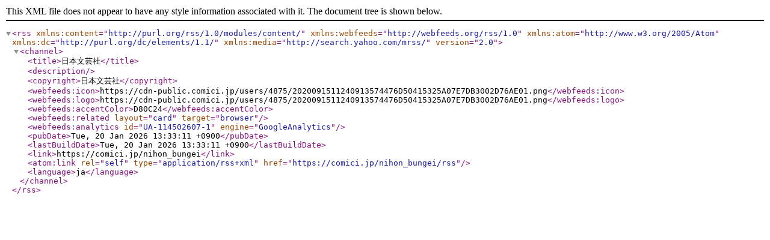

--- FILE ---
content_type: application/xml;charset=UTF-8
request_url: https://comici.jp/nihon_bungei/rss
body_size: 409
content:
<rss version="2.0"
	xmlns:content="http://purl.org/rss/1.0/modules/content/"
	xmlns:webfeeds="http://webfeeds.org/rss/1.0"
	xmlns:atom="http://www.w3.org/2005/Atom"
	xmlns:dc="http://purl.org/dc/elements/1.1/"
	xmlns:media="http://search.yahoo.com/mrss/">
	<channel>
	
		<title>&#x65e5;&#x672c;&#x6587;&#x82b8;&#x793e;</title>
		<description></description>
		<copyright>&#x65e5;&#x672c;&#x6587;&#x82b8;&#x793e;</copyright>
		<webfeeds:icon>https://cdn-public.comici.jp/users/4875/2020091511240913574476D50415325A07E7DB3002D76AE01.png</webfeeds:icon>
		<webfeeds:logo>https://cdn-public.comici.jp/users/4875/2020091511240913574476D50415325A07E7DB3002D76AE01.png</webfeeds:logo>
		<webfeeds:accentColor>D80C24</webfeeds:accentColor>
		<webfeeds:related layout="card" target="browser" />
		<webfeeds:analytics id="UA-114502607-1" engine="GoogleAnalytics" />
		<pubDate>Tue, 20 Jan 2026 13:33:11 +0900</pubDate>
		<lastBuildDate>Tue, 20 Jan 2026 13:33:11 +0900</lastBuildDate>
	
	
		<link>https://comici.jp/nihon_bungei</link>
		<atom:link rel="self" type="application/rss+xml" href="https://comici.jp/nihon_bungei/rss" />
	
		<language>ja</language>
		
	</channel>
</rss>
